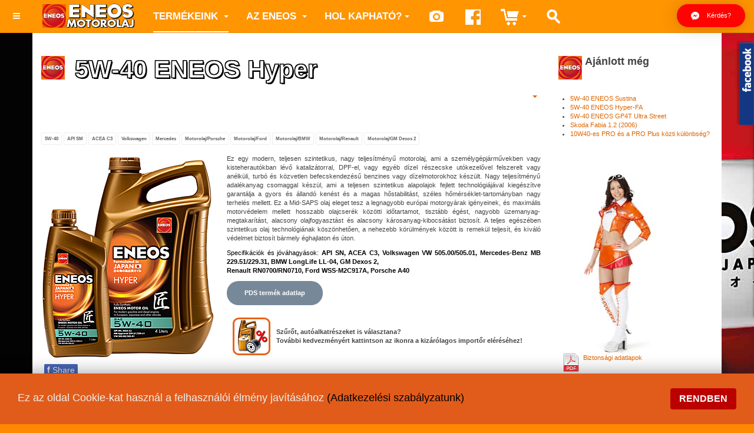

--- FILE ---
content_type: text/html; charset=utf-8
request_url: https://eneos.hu/motorolajok/5w-40/54-5w-40-eneos-premium-hyper
body_size: 16364
content:

<!DOCTYPE html>
<html lang="hu-hu" dir="ltr"
	  class='com_content view-article itemid-132 j39 mm-hover '>

<head>
<link href='http://fonts.googleapis.com/css?family=Lato:400,900&subset=latin,latin-ext' rel='stylesheet' type='text/css'>
<link href='http://fonts.googleapis.com/css?family=Open+Sans:400,800' rel='stylesheet' type='text/css'>

<script>
  (function(i,s,o,g,r,a,m){i['GoogleAnalyticsObject']=r;i[r]=i[r]||function(){
  (i[r].q=i[r].q||[]).push(arguments)},i[r].l=1*new Date();a=s.createElement(o),
  m=s.getElementsByTagName(o)[0];a.async=1;a.src=g;m.parentNode.insertBefore(a,m)
  })(window,document,'script','https://www.google-analytics.com/analytics.js','ga');

  ga('create', 'UA-99601576-1', 'auto');
  ga('send', 'pageview');

</script>


	<base href="https://eneos.hu/motorolajok/5w-40/54-5w-40-eneos-premium-hyper" />
	<meta http-equiv="content-type" content="text/html; charset=utf-8" />
	<meta name="keywords" content="ENEOS, olaj, 5W-40, motorolaj, japán, adatlap, webshop, webáruház" />
	<meta name="rights" content="All Rights Reserved to Eneos Olaj" />
	<meta name="author" content="ENEOS" />
	<meta name="twitter:card" content="summary_large_image" />
	<meta name="twitter:title" content="5W-40 ENEOS Hyper" />
	<meta name="twitter:description" content="Ez egy modern, teljesen szintetikus, nagy teljesítményű motorolaj, ami a személygépjárművekben vagy kisteherautókban lévő katalizátorral, DPF-el, vagy egyéb dízel részecske utókezelővel felszerelt vagy anélküli, turbó és közvetlen befecskendezésű benzines vagy dízelmotorokhoz készült. Nagy teljesítményű adalékanyag csomaggal készül, ami a teljesen szintetikus alapolajok fejlett technológiájával kiegészítve garantálja a gyors és állandó kenést és a magas hőstabilitást, széles hőmérséklet-tartományban nagy terhelés mellett. Ez a Mid-SAPS olaj eleget tesz a legnagyobb európai motorgyárak igényeinek, és maximális motorvédelem mellett hosszabb olajcserék közötti időtartamot, tisztább égést, nagyobb üzemanyag-megtakarítást, alacsony olajfogyasztást és alacsony károsanyag-kibocsátást biztosít. A teljes egészében szintetikus olaj technológiának köszönhetően, a nehezebb körülmények között is remekül teljesít, és kiváló védelmet biztosít bármely éghajlaton és úton.

	Specifikációk és jóváhagyások:&amp;nbsp;API SN, ACEA C3, Volkswagen VW 505.00/505.01, Mercedes-Benz MB 229.51/229.31, BMW LongLife LL-04, GM Dexos 2,
	Renault RN0700/RN0710, Ford WSS-M2C917A, Porsche A40" />
	<meta name="twitter:image:src" content="https://eneos.hu/images/products/2020/350/ENEOS_Hyper_5W40.png" />
	<meta itemprop="name" content="5W-40 ENEOS Hyper" />
	<meta itemprop="image" content="https://eneos.hu/images/products/2020/350/ENEOS_Hyper_5W40.png" />
	<meta property="og:title" content="5W-40 ENEOS Hyper" />
	<meta property="og:type" content="article" />
	<meta property="og:url" content="https://eneos.hu/motorolajok/5w-40/54-5w-40-eneos-premium-hyper" />
	<meta property="og:image" content="https://eneos.hu/images/products/2020/350/ENEOS_Hyper_5W40.png" />
	<meta property="og:description" content="Ez egy modern, teljesen szintetikus, nagy teljesítményű motorolaj, ami a személygépjárművekben vagy kisteherautókban lévő katalizátorral, DPF-el, vagy egyéb dízel részecske utókezelővel felszerelt vagy anélküli, turbó és közvetlen befecskendezésű benzines vagy dízelmotorokhoz készült. Nagy teljesítményű adalékanyag csomaggal készül, ami a teljesen szintetikus alapolajok fejlett technológiájával kiegészítve garantálja a gyors és állandó kenést és a magas hőstabilitást, széles hőmérséklet-tartományban nagy terhelés mellett. Ez a Mid-SAPS olaj eleget tesz a legnagyobb európai motorgyárak igényeinek, és maximális motorvédelem mellett hosszabb olajcserék közötti időtartamot, tisztább égést, nagyobb üzemanyag-megtakarítást, alacsony olajfogyasztást és alacsony károsanyag-kibocsátást biztosít. A teljes egészében szintetikus olaj technológiának köszönhetően, a nehezebb körülmények között is remekül teljesít, és kiváló védelmet biztosít bármely éghajlaton és úton.

	Specifikációk és jóváhagyások:&amp;nbsp;API SN, ACEA C3, Volkswagen VW 505.00/505.01, Mercedes-Benz MB 229.51/229.31, BMW LongLife LL-04, GM Dexos 2,
	Renault RN0700/RN0710, Ford WSS-M2C917A, Porsche A40" />
	<meta property="og:site_name" content="ENEOS " />
	<meta name="description" content="ENEOS 5W-40 Hyper japán motorolaj webáruházi ismertető adatlapja" />
	<title>5W-40 ENEOS Hyper - ENEOS </title>
	<link href="https://eneos.hu/sk/motorovy-olej/5w-40/881-5w-40-eneos-premium-hyper-sk" rel="alternate" hreflang="sk-SK" />
	<link href="https://eneos.hu/motorolajok/5w-40/54-5w-40-eneos-premium-hyper" rel="alternate" hreflang="hu-HU" />
	<link href="https://eneos.hu/ro/uleiuri-de-motor/5w-40/102-ulei-de-motor-5w-40-eneos-hyper-ro" rel="alternate" hreflang="ro-RO" />
	<link href="https://eneos.hu/hr/motorna-ulja/5w-40/101-5w40-eneos-hyper-hr" rel="alternate" hreflang="hr-HR" />
	<link href="https://eneos.hu/cs/motorovy-olej/5w-40/266-5w40-eneos-premium-hyper-cs" rel="alternate" hreflang="cs-CZ" />
	<link href="https://eneos.hu/de/motorol-de/5w-40/740-5w-40-eneos-premium-hyper-de" rel="alternate" hreflang="de-DE" />
	<link href="/templates/purity_iii/favicon.ico" rel="shortcut icon" type="image/vnd.microsoft.icon" />
	<link href="https://eneos.hu/component/search/?Itemid=132&amp;catid=15&amp;id=54&amp;format=opensearch" rel="search" title="Keresés ENEOS " type="application/opensearchdescription+xml" />
	<link href="/templates/purity_iii/local/css/themes/eneos/bootstrap.css" rel="stylesheet" type="text/css" />
	<link href="/media/system/css/modal.css?3ffce1c3fe34e99adb633665011cd5a8" rel="stylesheet" type="text/css" />
	<link href="https://eneos.hu/plugins/content/fastsocialshare/style/style.css" rel="stylesheet" type="text/css" />
	<link href="/media/j2store/css/jquery-ui-custom.css" rel="stylesheet" type="text/css" />
	<link href="https://eneos.hu/media/j2store/css/font-awesome.min.css" rel="stylesheet" type="text/css" />
	<link href="/templates/purity_iii/css/j2store.css" rel="stylesheet" type="text/css" />
	<link href="/templates/system/css/system.css" rel="stylesheet" type="text/css" />
	<link href="/templates/purity_iii/local/css/themes/eneos/template.css" rel="stylesheet" type="text/css" />
	<link href="/templates/purity_iii/local/css/themes/eneos/megamenu.css" rel="stylesheet" type="text/css" />
	<link href="/templates/purity_iii/local/css/themes/eneos/off-canvas.css" rel="stylesheet" type="text/css" />
	<link href="/templates/purity_iii/fonts/font-awesome/css/font-awesome.min.css" rel="stylesheet" type="text/css" />
	<link href="/templates/purity_iii/local/css/themes/eneos/layouts/corporate.css" rel="stylesheet" type="text/css" />
	<link href="https://eneos.hu/modules/mod_ebmessengerchat/assets/css/style.css" rel="stylesheet" type="text/css" />
	<link href="/media/mod_pwebbox/css/bootstrap-custom.css" rel="stylesheet" type="text/css" />
	<link href="/media/mod_pwebbox/css/layout.css" rel="stylesheet" type="text/css" />
	<link href="/media/mod_pwebbox/css/animations.css" rel="stylesheet" type="text/css" />
	<link href="/media/mod_pwebbox/css/themes/fbnavy.css" rel="stylesheet" type="text/css" />
	<link href="/media/mod_pwebbox/cache/69ab1f4707adbbe7e7cec8f1bb75ff92-173.css" rel="stylesheet" type="text/css" />
	<link href="/media/mod_pwebbox/css/ie8.css" rel="stylesheet" type="text/css" />
	<style type="text/css">
#easycookieinfo {
	position: fixed;
	width: 100%;bottom:0px;
	right: 0;
	left: 0;
	z-index: 10000;
	background: #E15C1B;
	color: #EEE;
	border-top: 0px solid #FFFFFF;
	border-bottom: 1px solid #FFFFFF;
	border-bottom:none;
	box-shadow: 0 0 30px rgba(0, 0, 0, 0.4);
	padding: 25px 0;
	box-sizing: border-box;
}

#easycookieinfo .text {
	text-align: center;
	font-size: 16px;
	padding: 0 15px 30px 15px;
	box-sizing: border-box;
}

#easycookieinfo .text > a {
	color: #000;
	text-decoration: none;
}

#easycookieinfo .text > a:hover,
#easycookieinfo .text > a:active,
#easycookieinfo .text > a:focus {
	text-decoration: underline;
}

#easycookieinfo .accept {
	text-align: center;
	box-sizing: border-box;
}

#easycookieinfo .accept > a {
	display: inline-block;
	background: #B00;
	color: #FFFFFF;
	padding: 8px 15px;
	margin: 0;
	font-size: 16px;
	line-height:20px;
	text-align: center;
	vertical-align: middle;
	font-weight: bold;
	text-transform: uppercase;
	border: none;
	-webkit-border-radius: 4px;
	-moz-border-radius: 4px;
    border-radius: 4px;
	text-shadow: none;
	text-decoration: none;
}

#easycookieinfo .accept > a:hover,
#easycookieinfo .accept > a:focus,
#easycookieinfo .accept > a:active {
	background-color: #367B96;
	color: #FFFFFF;
	text-decoration: none;
}

@media (min-width: 700px) {
	#easycookieinfo .text {
		float: left;
		font-size: 18px;
		width: 70%;
		text-align: left;
		padding: 4px 15px 0 30px;		
	}

	#easycookieinfo .accept {
		float: right;
		width: 30%;
		text-align: right;
		padding: 0 30px 0 15px;	
	}
}.pwebbox-facebook-pageplugin-container, .pwebbox-facebook-pageplugin-container-in, .pwebbox-facebook-pageplugin-container-in .fb-page {max-width: 100%;}
                     #pwebbox_facebook_pageplugin_173 {width: 550px;}
                     .pwebbox-facebook-pageplugin-container .fb_iframe_widget, .pwebbox-facebook-pageplugin-container .fb_iframe_widget span, .pwebbox-facebook-pageplugin-container .fb_iframe_widget span iframe[style] {width: 100% !important; min-width: 180px}
                     .pwebbox-facebook-pageplugin-pretext {margin-bottom:5px;}.pwebbox-facebook-pageplugin-container, #pwebbox_fbpageplugin173_iframe {max-width: 100% !important;}
	</style>
	<script type="application/json" class="joomla-script-options new">{"csrf.token":"ce62c8c71eeab2b1a98d73676948b7be","system.paths":{"root":"","base":""}}</script>
	<script src="/media/system/js/mootools-core.js?3ffce1c3fe34e99adb633665011cd5a8" type="text/javascript"></script>
	<script src="/media/system/js/core.js?3ffce1c3fe34e99adb633665011cd5a8" type="text/javascript"></script>
	<script src="/media/system/js/mootools-more.js?3ffce1c3fe34e99adb633665011cd5a8" type="text/javascript"></script>
	<script src="/media/system/js/modal.js?3ffce1c3fe34e99adb633665011cd5a8" type="text/javascript"></script>
	<script src="/media/jui/js/jquery.min.js?3ffce1c3fe34e99adb633665011cd5a8" type="text/javascript"></script>
	<script src="/media/jui/js/jquery-noconflict.js?3ffce1c3fe34e99adb633665011cd5a8" type="text/javascript"></script>
	<script src="/media/jui/js/jquery-migrate.min.js?3ffce1c3fe34e99adb633665011cd5a8" type="text/javascript"></script>
	<script src="/plugins/system/t3/base-bs3/bootstrap/js/bootstrap.js?3ffce1c3fe34e99adb633665011cd5a8" type="text/javascript"></script>
	<script src="/media/j2store/js/j2store.namespace.js" type="text/javascript"></script>
	<script src="/media/j2store/js/jquery-ui.min.js" type="text/javascript"></script>
	<script src="/media/j2store/js/jquery-ui-timepicker-addon.js" type="text/javascript"></script>
	<script src="/media/j2store/js/jquery.zoom.js" type="text/javascript"></script>
	<script src="/media/j2store/js/j2store.js" type="text/javascript"></script>
	<script src="/media/system/js/caption.js?3ffce1c3fe34e99adb633665011cd5a8" type="text/javascript"></script>
	<script src="/plugins/system/t3/base-bs3/js/jquery.tap.min.js" type="text/javascript"></script>
	<script src="/plugins/system/t3/base-bs3/js/off-canvas.js" type="text/javascript"></script>
	<script src="/plugins/system/t3/base-bs3/js/script.js" type="text/javascript"></script>
	<script src="/plugins/system/t3/base-bs3/js/menu.js" type="text/javascript"></script>
	<script src="/media/mod_pwebbox/js/jquery.pwebbox.min.js" type="text/javascript"></script>
	<script type="text/javascript">

		jQuery(function($) {
			SqueezeBox.initialize({});
			SqueezeBox.assign($('a.modal').get(), {
				parse: 'rel'
			});
		});

		window.jModalClose = function () {
			SqueezeBox.close();
		};
		
		// Add extra modal close functionality for tinyMCE-based editors
		document.onreadystatechange = function () {
			if (document.readyState == 'interactive' && typeof tinyMCE != 'undefined' && tinyMCE)
			{
				if (typeof window.jModalClose_no_tinyMCE === 'undefined')
				{	
					window.jModalClose_no_tinyMCE = typeof(jModalClose) == 'function'  ?  jModalClose  :  false;
					
					jModalClose = function () {
						if (window.jModalClose_no_tinyMCE) window.jModalClose_no_tinyMCE.apply(this, arguments);
						tinyMCE.activeEditor.windowManager.close();
					};
				}
		
				if (typeof window.SqueezeBoxClose_no_tinyMCE === 'undefined')
				{
					if (typeof(SqueezeBox) == 'undefined')  SqueezeBox = {};
					window.SqueezeBoxClose_no_tinyMCE = typeof(SqueezeBox.close) == 'function'  ?  SqueezeBox.close  :  false;
		
					SqueezeBox.close = function () {
						if (window.SqueezeBoxClose_no_tinyMCE)  window.SqueezeBoxClose_no_tinyMCE.apply(this, arguments);
						tinyMCE.activeEditor.windowManager.close();
					};
				}
			}
		};
		
		var j2storeURL = 'https://eneos.hu/';
		
			if(typeof(j2store) == 'undefined') {
				var j2store = {};
			}

	if(typeof(jQuery) != 'undefined') {
		jQuery.noConflict();
	}

	if(typeof(j2store.jQuery) == 'undefined') {
		j2store.jQuery = jQuery.noConflict();
	}

	if(typeof(j2store.jQuery) != 'undefined') {

		(function($) {
			$(document).ready(function(){
				//date, time, datetime

				if( $('.j2store_date').length ){
					$('.j2store_date').datepicker({dateFormat: 'yy-mm-dd'});
				}

				if($('.j2store_datetime').length){
					$('.j2store_datetime').datetimepicker({
							dateFormat: 'yy-mm-dd',
							timeFormat: 'HH:mm',
							
			currentText: 'Now',
			closeText: 'Done',
			timeOnlyTitle: 'Choose Time',
			timeText: 'Time',
			hourText: 'Hour',
			minuteText: 'Minute',
			secondText: 'Seconds',
			millisecText: 'Milliseconds',
			timezoneText: 'Time Zone'
			
					});
				}

				if($('.j2store_time').length){
					$('.j2store_time').timepicker({timeFormat: 'HH:mm', 
			currentText: 'Now',
			closeText: 'Done',
			timeOnlyTitle: 'Choose Time',
			timeText: 'Time',
			hourText: 'Hour',
			minuteText: 'Minute',
			secondText: 'Seconds',
			millisecText: 'Milliseconds',
			timezoneText: 'Time Zone'
			});
				}

			});
		})(j2store.jQuery);
	}
	jQuery(window).on('load',  function() {
				new JCaption('img.caption');
			});jQuery(function($){ initTooltips(); $("body").on("subform-row-add", initTooltips); function initTooltips (event, container) { container = container || document;$(container).find(".hasTooltip").tooltip({"html": true,"container": "body"});} });
	</script>
	<!-- Perfect Link with Article Images on Facebook -->
	<meta property="og:title" content="5W-40 ENEOS Hyper"/>
	<meta property="og:type" content="article"/>
	<meta property="og:url" content="https://eneos.hu/motorolajok/5w-40/54-5w-40-eneos-premium-hyper"/>
	<meta property="og:site_name" content="ENEOS "/>
	<meta property="og:image" content="https://eneos.hu/images/eneos2szm.png"/>
	<link href="https://eneos.hu/motorolajok/5w-40/54-5w-40-eneos-premium-hyper" rel="alternate" hreflang="x-default" />
	<meta property="og:title" content="5W-40 ENEOS Hyper" />
	<meta property="og:type" content="article" />
	<meta property="og:image" content="https://eneos.hu/images/products/2020/350/ENEOS_Hyper_5W40.png" />
	<meta property="og:url" content="https://eneos.hu/motorolajok/5w-40/54-5w-40-eneos-premium-hyper" />
	<meta property="og:locale" content="hu_HU" />
	<meta property="og:site_name" content="ENEOS " />
	<meta property="og:description" content="ENEOS 5W-40 Hyper japán motorolaj webáruházi ismertető adatlapja" />
	<meta property="og:see_also" content="https://eneos.hu/" />
	<meta property="profile:last_name" content="ENEOS" />
	<meta property="article:published_time" content="2016-04-11 12:35:00" />
	<meta property="article:modified_time" content="2025-02-10 13:21:35" />
	<meta property="og:updated_time" content="2025-02-10 13:21:35" />
	<meta itemprop="description" content="Ez egy modern, teljesen szintetikus, nagy teljesítményű motorolaj, ami a személygépjárművekben vagy kisteherautókban lévő katalizátorral, DPF-el, vagy egyéb dízel részecske utókezelővel felszerelt vagy anélküli, turbó és közvetlen befecskendezésű benzines vagy dízelmotorokhoz készült. Nagy teljesítményű adalékanyag csomaggal készül, ami a teljesen szintetikus alapolajok fejlett technológiájával kiegészítve garantálja a gyors és állandó kenést és a magas hőstabilitást, széles hőmérséklet-tartományban nagy terhelés mellett. Ez a Mid-SAPS olaj eleget tesz a legnagyobb európai motorgyárak igényeinek, és maximális motorvédelem mellett hosszabb olajcserék közötti időtartamot, tisztább égést, nagyobb üzemanyag-megtakarítást, alacsony olajfogyasztást és alacsony károsanyag-kibocsátást biztosít. A teljes egészében szintetikus olaj technológiának köszönhetően, a nehezebb körülmények között is remekül teljesít, és kiváló védelmet biztosít bármely éghajlaton és úton.

	Specifikációk és jóváhagyások:&nbsp;API SN, ACEA C3, Volkswagen VW 505.00/505.01, Mercedes-Benz MB 229.51/229.31, BMW LongLife LL-04, GM Dexos 2,
	Renault RN0700/RN0710, Ford WSS-M2C917A, Porsche A40 
" />

	
<!-- META FOR IOS & HANDHELD -->
	<meta name="viewport" content="width=device-width, initial-scale=1.0, maximum-scale=1.0, user-scalable=no"/>
	<style type="text/stylesheet">
		@-webkit-viewport   { width: device-width; }
		@-moz-viewport      { width: device-width; }
		@-ms-viewport       { width: device-width; }
		@-o-viewport        { width: device-width; }
		@viewport           { width: device-width; }
	</style>
	<script type="text/javascript">
		//<![CDATA[
		if (navigator.userAgent.match(/IEMobile\/10\.0/)) {
			var msViewportStyle = document.createElement("style");
			msViewportStyle.appendChild(
				document.createTextNode("@-ms-viewport{width:auto!important}")
			);
			document.getElementsByTagName("head")[0].appendChild(msViewportStyle);
		}
		//]]>
	</script>
<meta name="HandheldFriendly" content="true"/>
<meta name="apple-mobile-web-app-capable" content="YES"/>
<!-- //META FOR IOS & HANDHELD -->




<!-- Le HTML5 shim and media query for IE8 support -->
<!--[if lt IE 9]>
<script src="//html5shim.googlecode.com/svn/trunk/html5.js"></script>
<script type="text/javascript" src="/plugins/system/t3/base-bs3/js/respond.min.js"></script>
<![endif]-->

<!-- You can add Google Analytics here or use T3 Injection feature -->

<!--[if lt IE 9]>
<link rel="stylesheet" href="/templates/purity_iii/css/ie8.css" type="text/css" />
<![endif]-->	<!-- Google tag (gtag.js) -->
<script async src="https://www.googletagmanager.com/gtag/js?id=G-9RNKZS208B"></script>
<script>
  window.dataLayer = window.dataLayer || [];
  function gtag(){dataLayer.push(arguments);}
  gtag('js', new Date());

  gtag('config', 'G-9RNKZS208B');
</script>
<script>
  (function(i,s,o,g,r,a,m){i['GoogleAnalyticsObject']=r;i[r]=i[r]||function(){
  (i[r].q=i[r].q||[]).push(arguments)},i[r].l=1*new Date();a=s.createElement(o),
  m=s.getElementsByTagName(o)[0];a.async=1;a.src=g;m.parentNode.insertBefore(a,m)
  })(window,document,'script','//www.google-analytics.com/analytics.js','ga');

  ga('create', 'UA-43833112-1', 'auto');
  ga('send', 'pageview');
</script>
<script type="text/javascript" src="http://eneos-oil.eu/sorttable.js"></script><!--nem kell majd -->
<script type="text/javascript" src="http://eneos-oil.eu/jquery.dataTables.min.js"></script>
<script type="text/javascript" src="http://eneos-oil.eu/jquery.dataTables.columnFilter.js"></script>

<link rel="stylesheet" href="http://eneos-oil.eu/bootstrap-table-master/src/bootstrap-table.css">
<script src="http://eneos-oil.eu/bootstrap-table-master/src/bootstrap-table.js"></script>
<meta name="google-site-verification" content="KBOf5IENhceiQi3E5zjhKCEph9xdtTjNOuYzu8_q6HY" />

	<meta property="og:image" content="http://www.eneos-olaj.hu/images/stories/jxn2.jpg" />

<!-- Meta Pixel Code -->
<script>
!function(f,b,e,v,n,t,s)
{if(f.fbq)return;n=f.fbq=function(){n.callMethod?
n.callMethod.apply(n,arguments):n.queue.push(arguments)};
if(!f._fbq)f._fbq=n;n.push=n;n.loaded=!0;n.version='2.0';
n.queue=[];t=b.createElement(e);t.async=!0;
t.src=v;s=b.getElementsByTagName(e)[0];
s.parentNode.insertBefore(t,s)}(window, document,'script',
'https://connect.facebook.net/en_US/fbevents.js');
fbq('init', '502455372043898');
fbq('track', 'PageView');
</script>
<noscript><img height="1" width="1" style="display:none"
src="https://www.facebook.com/tr?id=502455372043898&ev=PageView&noscript=1"
/></noscript>
<!-- End Meta Pixel Code —>

<!-- Google tag (gtag.js) -->
<script async src="https://www.googletagmanager.com/gtag/js?id=G-6DK60KWNM0"></script>
<script>
  window.dataLayer = window.dataLayer || [];
  function gtag(){dataLayer.push(arguments);}
  gtag('js', new Date());

  gtag('config', 'G-6DK60KWNM0');
</script>
<!-- Google tag (gtag.js) -->
<script async
src="https://www.googletagmanager.com/gtag/js?id=AW-17667250180"></script>
<script>
   window.dataLayer = window.dataLayer || [];
   function gtag(){dataLayer.push(arguments);}
   gtag('js', new Date());

   gtag('config', 'AW-17667250180');
</script>
</head>

<body>
<div id="fb-root"></div>
<script>(function(d, s, id) {
  var js, fjs = d.getElementsByTagName(s)[0];
  if (d.getElementById(id)) return;
  js = d.createElement(s); js.id = id;
  js.src = "//connect.facebook.net/hu_HU/sdk.js#xfbml=1&version=v2.4&appId=659466947421285";
  fjs.parentNode.insertBefore(js, fjs);
}(document, 'script', 'facebook-jssdk'));</script>


<div class="t3-wrapper corporate"> <!-- Need this wrapper for off-canvas menu. Remove if you don't use of-canvas -->

	


<!-- MAIN NAVIGATION -->
<header id="t3-mainnav" class="wrap navbar navbar-default navbar-fixed-top t3-mainnav">

	<!-- OFF-CANVAS -->
			
<button class="btn btn-default off-canvas-toggle " type="button" data-pos="left" data-nav="#t3-off-canvas" data-effect="off-canvas-effect-4">
  <i class="fa fa-bars"></i>
</button>

<!-- OFF-CANVAS SIDEBAR -->
<div id="t3-off-canvas" class="t3-off-canvas ">

  <div class="t3-off-canvas-header">
    <h2 class="t3-off-canvas-header-title">Sidebar</h2>
    <button type="button" class="close" data-dismiss="modal" aria-hidden="true">&times;</button>
  </div>

  <div class="t3-off-canvas-body">
    <div class="t3-module module " id="Mod95"><div class="module-inner"><div class="module-ct"><ul class="nav  nav-pills nav-stacked  nav-pills" id="mainmenu-hu">
<li class="item-115 active deeper dropdown parent"><a class="dropdown-toggle" href="/termekeink"  data-toggle="dropdown">Termékeink<b class="caret"></b></a><ul class="dropdown-menu"><li class="item-116 active dropdown-submenu parent"><a href="/motorolajok" ><img src="/images/ico-auto.png" alt="Motorolaj" /><span class="image-title">Motorolaj</span></a><ul class="dropdown-menu"><li class="item-438"><a href="/motorolajok/x-prime-csalad" ><img src="/images/ico-ures.png" alt="X Prime" /><span class="image-title">X Prime</span></a></li><li class="item-137"><a href="/sustina" ><img src="/images/ico-ures.png" alt="Sustina" /><span class="image-title">Sustina</span></a></li><li class="item-425"><a href="/motorolajok/0w-16" ><img src="/images/ico-ures.png" alt="0W-16" /><span class="image-title">0W-16</span></a></li><li class="item-128"><a href="/motorolajok/0w-20" ><img src="/images/ico-ures.png" alt="0W-20" /><span class="image-title">0W-20</span></a></li><li class="item-129"><a href="/motorolajok/0w-30" ><img src="/images/ico-ures.png" alt="0W-30" /><span class="image-title">0W-30</span></a></li><li class="item-130"><a href="/motorolajok/0w-50" ><img src="/images/ico-ures.png" alt="0W-50" /><span class="image-title">0W-50</span></a></li><li class="item-374"><a href="/motorolajok/5w-20" ><img src="/images/ico-ures.png" alt="5W-20" /><span class="image-title">5W-20</span></a></li><li class="item-131"><a href="/motorolajok/5w-30" ><img src="/images/ico-ures.png" alt="5W-30" /><span class="image-title">5W-30</span></a></li><li class="item-132 current active"><a href="/motorolajok/5w-40" ><img src="/images/ico-ures.png" alt="5W-40" /><span class="image-title">5W-40</span></a></li><li class="item-133"><a href="/motorolajok/10w-30" ><img src="/images/ico-ures.png" alt="10W-30" /><span class="image-title">10W-30</span></a></li><li class="item-134"><a href="/motorolajok/10w-40" ><img src="/images/ico-ures.png" alt="10W-40" /><span class="image-title">10W-40</span></a></li><li class="item-378"><a href="/motorolajok/10w-60" ><img src="/images/ico-ures.png" alt="10W-60" /><span class="image-title">10W-60</span></a></li></ul></li><li class="item-117"><a href="/motorkerekpar-olajok" ><img src="/images/ico-motor.png" alt="Motorkerékpár olaj" /><span class="image-title">Motorkerékpár olaj</span></a></li><li class="item-340"><a href="/motorkerekpar-apolas" ><img src="/images/ico-spray.png" alt="Motorápolás" /><span class="image-title">Motorápolás</span></a></li><li class="item-138"><a href="/haszongep-olajok" ><img src="/images/ico-teher.png" alt="Haszongépjármű olaj" /><span class="image-title">Haszongépjármű olaj</span></a></li><li class="item-118"><a href="/hajtomu-olajok" ><img src="/images/ico-valto.png" alt="Hajtómű olaj" /><span class="image-title">Hajtómű olaj</span></a></li><li class="item-119"><a href="/hidraulika" ><img src="/images/ico-hd.png" alt="Mezőgazdasági olajok" /><span class="image-title">Mezőgazdasági olajok</span></a></li><li class="item-120"><a href="/fagyallok" ><img src="/images/ico-fagyallo.png" alt="Fagyálló" /><span class="image-title">Fagyálló</span></a></li><li class="item-121"><a href="/fekfolyadekok" ><img src="/images/ico-fek.png" alt="Fékfolyadék" /><span class="image-title">Fékfolyadék</span></a></li><li class="item-256"><a href="/autotipus-szerinti-kereses" ><img src="/images/ico-autoker.png" alt="Autótípusra kereső" /><span class="image-title">Autótípusra kereső</span></a></li><li class="item-273"><a href="/cimkek" ><img src="/images/ico-tag.png" alt="Címkék" /><span class="image-title">Címkék</span></a></li><li class="item-162"><a href="/images/termekek/catalog25/HUN_CAT2024_low_OK.pdf" onclick="window.open(this.href,'targetWindow','toolbar=no,location=no,status=no,menubar=no,scrollbars=yes,resizable=yes,');return false;" ><img src="/images/ico-pdf.png" alt="Katalógus" /><span class="image-title">Katalógus</span></a></li><li class="item-147"><a href="/biztonsagi-adatlapok" ><img src="/images/ico-mds.png" alt="Biztonsági adatlapok" /><span class="image-title">Biztonsági adatlapok</span></a></li><li class="item-304"><a href="/kisokos" ><img src="/images/ico-izzo.png" alt="Kisokos" /><span class="image-title">Kisokos</span></a></li></ul></li><li class="item-123 deeper dropdown parent"><a class="dropdown-toggle" href="/"  data-toggle="dropdown">az ENEOS<b class="caret"></b></a><ul class="dropdown-menu"><li class="item-426"><a href="/x-prime-rol" >X Prime</a></li><li class="item-127"><a href="/az-eneos-sustina-elonyei" >A Sustina</a></li><li class="item-126"><a href="/jxnipponoil" >ENEOS Corporation</a></li><li class="item-140"><a href="/kutatas-fejlesztes" >Fejlesztés</a></li><li class="item-139"><a href="/velemenyek-az-eneosrol" >Vélemények</a></li><li class="item-142"><a href="/kerdesek-valaszok-az-eneosrol" >Gyakori kérdések</a></li><li class="item-382"><a href="/olajdoki-valaszol" >Olajdoki válaszai</a></li><li class="item-141"><a href="/auto-motorsport" >Sport</a></li><li class="item-260"><a href="/foto" >Fotók</a></li></ul></li><li class="item-146 deeper dropdown parent">	<a class="dropdown-toggle" href="/hol-kaphato-az-eneos/kiemelt-frogalmazok"  data-toggle="dropdown">Hol kapható?<b class="caret"></b></a><ul class="dropdown-menu"><li class="item-148"><a href="/hol-kaphato-az-eneos/kizarolagos-importor" >Kizárólagos importőr</a></li><li class="item-477"><a href="/hol-kaphato-az-eneos/kiemelt-frogalmazok" >Kiemelt frogalmazók</a></li></ul></li><li class="item-274">	<a href="/foto" ><img src="/images/ico-camera.png" alt="Fotók" /></a></li><li class="item-342">	<a href="https://www.facebook.com/ENEOSHUNGARY" target="_blank" ><img src="/images/fb-32x32.png" alt="FB HU" /></a></li><li class="item-287 deeper dropdown parent">	<a class="dropdown-toggle" href="http://www.eneos-olaj.hu/hu/kosar/kosar-lekerdezes"  data-toggle="dropdown"><img src="/images/ico-kosar.png" alt="Kosár" /><b class="caret"></b></a><ul class="dropdown-menu"><li class="item-290"><a href="/kosar/kosar-lekerdezes" >Kosár tartalma</a></li><li class="item-291"><a href="/kosar/rendeles-tortenet" >Rendelés történet</a></li><li class="item-295"><a href="/kosar/vasarlas-feltetelei" >Vásárlási feltételek (ÁSZF)</a></li><li class="item-296"><a href="/kosar/sugo" >Súgó</a></li></ul></li><li class="item-277"><a href="/szoveg-kereses" ><img src="/images/ico-search.png" alt="Keresés" /></a></li></ul>
</div></div></div><div class="t3-module module " id="Mod173"><div class="module-inner"><div class="module-ct"><!-- PWebBox -->


    <div id="pwebbox173" class="pwebbox pweb-right pweb-offset-top pweb-slidebox pwebbox-plugin-facebook_page_plugin pweb-open-event-mouseenter pweb-close-event-mouseleave pweb-theme-fbnavy pweb-shadow pweb-vertical pweb-toggler-slide" dir="ltr">

        
                
        <div id="pwebbox173_box" class="pwebbox-box pweb-slidebox pwebbox-plugin-facebook_page_plugin pweb-open-event-mouseenter pweb-close-event-mouseleave pweb-theme-fbnavy pweb-shadow pweb-vertical pweb-toggler-slide pweb-init" dir="ltr">

            <div class="pwebbox-container-outset">
                <div id="pwebbox173_container" class="pwebbox-container">
                    <div class="pwebbox-container-inset">

                        <div id="pwebbox173_toggler" class="pwebbox173_toggler pwebbox_toggler pweb-closed pweb-img pweb-shadow pweb-theme-fbnavy"><span class="pweb-toggler-img"><img src="/media/mod_pwebbox/images/toggler/f-white-right.png"></span><span class="pweb-icon"></span></div>
                        
                        
                        <div class="pwebbox-content" id="pwebbox173_content">
                                <!-- PWebBox Facebook Likebox plugin -->
<div class="pwebbox-facebook-pageplugin-container" style="width:550px; height: 450px;">
    <div id="pwebbox_facebook_pageplugin_173" class="pwebbox-facebook-pageplugin-container-in">
                <div class="pwebbox-facebook-pageplugin-pretext">
            Kövess minket a facebook-on és értesülj a legfrissebb híreinkről!        </div>
                <div class="pwebbox-facebook-pageplugin-content">
            <iframe id="pwebbox_fbpageplugin173_iframe" src="//www.facebook.com/plugins/page.php?href=https%3A%2F%2Fwww.facebook.com%2FENEOSHUNGARY&amp;show_posts=true&amp;small_header=true&amp;width=550&amp;height=450&amp;locale=hu_HU" scrolling="no" frameborder="0" style="border:none; overflow:hidden; max-width:100%; width:550px; height:450px;" allowTransparency="true"></iframe>        </div>
    </div>
</div>
<!-- PWebBox Facebook Likebox plugin end -->
                        </div>                    

                    </div>
                    
                                    </div>
            </div>

        </div>
                
            </div>

<script type="text/javascript">
jQuery(document).ready(function($){pwebBox173=new pwebBox({id:173,theme:"fbnavy",layout:"slidebox",position:"right",offsetPosition:"top",closeOther:0,slideWidth:550})});</script>
<!-- PWebBox end -->
</div></div></div>
  </div>

</div>
<!-- //OFF-CANVAS SIDEBAR -->
		<!-- //OFF-CANVAS -->

	<div class="container">

		<!-- NAVBAR HEADER -->
		<div class="navbar-header">

			<!-- LOGO -->
			<div class="logo logo-image">
				<div class="logo-image">
					<a href="/" title="ENEOS">
													<img class="logo-img" src="/templates/purity_iii/images/logo-hu.png" alt="ENEOS" />
						
												
						<span>ENEOS</span>
					</a>
				</div>
			</div>
			<!-- //LOGO -->

			
	    	    <!-- HEAD SEARCH -->
	    <div class="head-search">     
	      
<style type="text/css">

	
	.messengerchat_215 .popup-section .popup .myPopup_215::after { border-color: transparent transparent #ff0303 transparent; }

	
	.messengerchat .popup-section h3 { color: #ffffff }

	.messengerchat .into_Messenger a { background: #ff0303 }

</style>

		<div class="is_top_right messengerchat_215 messengerchat messenger-top_right">

			<div class="popup-section">

				<div class="popup">

					
							<span class="help_btn_215 help-you-btn" style="background-color: #ff0303; color: #ffffff">

					    	<img src="https://eneos.hu/modules/mod_ebmessengerchat/assets/images/messenger_icon_1.png"  class="is-analytics" id="text_iconimg" alt="Messenger" />
			                Kérdés?
					    </span>

						
					
					<span class="myPopup_215 popuptext" id="myPopup">

						<div class="popup-box">

							<div class="chat_content chat_agent">

						          <div class="image">

						            <img src="https://eneos.hu/modules/mod_ebmessengerchat/assets/images/contact-img.png" >

						          </div>

						          <div class="message">	

						          						          	

						            	<span class="name">ENEOS Olaj </span>
										
									
						          </div>

							</div>

							<div class="into_Messenger">

								<a href="javascript:void(0);" class="submit_btn_215">

									<img class="img_icon" src="https://eneos.hu/modules/mod_ebmessengerchat/assets/images/massnger_icon.png">Írj üzenetet...</a>

							</div>



						</div>

					</span>

				</div>

			</div>

		</div>



<script>

  jQuery(".is_top_right .help_btn_215").click(function(){

    jQuery(".is_top_right .popup-section .popup .myPopup_215").toggleClass("show");

  });

</script>

<script type="text/javascript">

	jQuery( ".into_Messenger .submit_btn_215" ).click(function() {

	  var fbid = "100086147163121";

	  var href = "https://www.m.me/"+fbid;

	  // alert(href);

	  window.open(href, '_blank');

	});

</script>

<script type="text/javascript">

	jQuery( document ).ready(function() {

		var icon_position = "top_right";

	    var clslng = jQuery('body').find('.is_top_right').length;

	    // console.log(clslng);

	    if(clslng != 0){

	    	var sum = 0;

	    	var ssum = 50;

	    	jQuery(function(){

			    jQuery(".is_top_right").each(function(i){

			    	if(i == 0){ sum = sum + 15;

			    	} else { sum += ssum; }

			    	if(icon_position == "bottom_left" || icon_position == "bottom_right"){

			    		jQuery(this).css('bottom', sum+'px');

			    	}

			    	if(icon_position == "top_left" || icon_position == "top_right"){

			    		jQuery(this).css('top', sum+'px');

			    	}

			        

			    });

			});

	    }

	});

</script>




	    </div>
	    <!-- //HEAD SEARCH -->
	    
		</div>
		<!-- //NAVBAR HEADER -->

		<!-- NAVBAR MAIN -->
		
		<nav class="t3-navbar navbar-collapse collapse">
<!-- change this			<div  class="t3-megamenu animate zoom"  data-duration="400" data-responsive="true">
<ul class="nav navbar-nav level0">
<li class="active dropdown mega mega-align-justify" data-id="115" data-level="1" data-alignsub="justify">
<a class=" dropdown-toggle" href="/termekeink"   data-target="#" data-toggle="dropdown">Termékeink <b class="caret"></b></a>

<div class="nav-child dropdown-menu mega-dropdown-menu col-xs-12"  ><div class="mega-dropdown-inner">
<div class="row">
<div class="col-xs-4 mega-col-nav" data-width="4"><div class="mega-inner">
<ul class="mega-nav level1">
<li class="active mega mega-group" data-id="116" data-level="2" data-group="1">
<a class=" dropdown-header mega-group-title" href="/motorolajok"   data-target="#"><img src="/images/ico-auto.png" alt="Motorolaj" /><span class="image-title">Motorolaj</span>  </a>

<div class="nav-child mega-group-ct"  ><div class="mega-dropdown-inner">
<div class="row">
<div class="col-xs-6 mega-col-nav" data-width="6"><div class="mega-inner">
<ul class="mega-nav level2">
<li  data-id="438" data-level="3">
<a class="" href="/motorolajok/x-prime-csalad"   data-target="#"><img src="/images/ico-ures.png" alt="X Prime" /><span class="image-title">X Prime</span>  </a>

</li>
<li  data-id="137" data-level="3">
<a class="" href="/sustina"   data-target="#"><img src="/images/ico-ures.png" alt="Sustina" /><span class="image-title">Sustina</span>  </a>

</li>
<li  data-id="425" data-level="3">
<a class="" href="/motorolajok/0w-16"   data-target="#"><img src="/images/ico-ures.png" alt="0W-16" /><span class="image-title">0W-16</span>  </a>

</li>
<li  data-id="128" data-level="3">
<a class="" href="/motorolajok/0w-20"   data-target="#"><img src="/images/ico-ures.png" alt="0W-20" /><span class="image-title">0W-20</span>  </a>

</li>
<li  data-id="129" data-level="3">
<a class="" href="/motorolajok/0w-30"   data-target="#"><img src="/images/ico-ures.png" alt="0W-30" /><span class="image-title">0W-30</span>  </a>

</li>
<li  data-id="130" data-level="3">
<a class="" href="/motorolajok/0w-50"   data-target="#"><img src="/images/ico-ures.png" alt="0W-50" /><span class="image-title">0W-50</span>  </a>

</li>
<li  data-id="374" data-level="3">
<a class="" href="/motorolajok/5w-20"   data-target="#"><img src="/images/ico-ures.png" alt="5W-20" /><span class="image-title">5W-20</span>  </a>

</li>
</ul>
</div></div>
<div class="col-xs-6 mega-col-nav" data-width="6"><div class="mega-inner">
<ul class="mega-nav level2">
<li  data-id="131" data-level="3">
<a class="" href="/motorolajok/5w-30"   data-target="#"><img src="/images/ico-ures.png" alt="5W-30" /><span class="image-title">5W-30</span>  </a>

</li>
<li class="current active" data-id="132" data-level="3">
<a class="" href="/motorolajok/5w-40"   data-target="#"><img src="/images/ico-ures.png" alt="5W-40" /><span class="image-title">5W-40</span>  </a>

</li>
<li  data-id="133" data-level="3">
<a class="" href="/motorolajok/10w-30"   data-target="#"><img src="/images/ico-ures.png" alt="10W-30" /><span class="image-title">10W-30</span>  </a>

</li>
<li  data-id="134" data-level="3">
<a class="" href="/motorolajok/10w-40"   data-target="#"><img src="/images/ico-ures.png" alt="10W-40" /><span class="image-title">10W-40</span>  </a>

</li>
<li  data-id="378" data-level="3">
<a class="" href="/motorolajok/10w-60"   data-target="#"><img src="/images/ico-ures.png" alt="10W-60" /><span class="image-title">10W-60</span>  </a>

</li>
</ul>
</div></div>
</div>
</div></div>
</li>
</ul>
</div></div>
<div class="col-xs-4 mega-col-nav" data-width="4"><div class="mega-inner">
<ul class="mega-nav level1">
<li  data-id="117" data-level="2">
<a class="" href="/motorkerekpar-olajok"   data-target="#"><img src="/images/ico-motor.png" alt="Motorkerékpár olaj" /><span class="image-title">Motorkerékpár olaj</span>  </a>

</li>
<li  data-id="340" data-level="2">
<a class="" href="/motorkerekpar-apolas"   data-target="#"><img src="/images/ico-spray.png" alt="Motorápolás" /><span class="image-title">Motorápolás</span>  </a>

</li>
<li  data-id="138" data-level="2">
<a class="" href="/haszongep-olajok"   data-target="#"><img src="/images/ico-teher.png" alt="Haszongépjármű olaj" /><span class="image-title">Haszongépjármű olaj</span>  </a>

</li>
<li  data-id="118" data-level="2">
<a class="" href="/hajtomu-olajok"   data-target="#"><img src="/images/ico-valto.png" alt="Hajtómű olaj" /><span class="image-title">Hajtómű olaj</span>  </a>

</li>
<li  data-id="119" data-level="2">
<a class="" href="/hidraulika"   data-target="#"><img src="/images/ico-hd.png" alt="Mezőgazdasági olajok" /><span class="image-title">Mezőgazdasági olajok</span>  </a>

</li>
<li  data-id="120" data-level="2">
<a class="" href="/fagyallok"   data-target="#"><img src="/images/ico-fagyallo.png" alt="Fagyálló" /><span class="image-title">Fagyálló</span>  </a>

</li>
<li  data-id="121" data-level="2">
<a class="" href="/fekfolyadekok"   data-target="#"><img src="/images/ico-fek.png" alt="Fékfolyadék" /><span class="image-title">Fékfolyadék</span>  </a>

</li>
</ul>
</div></div>
<div class="col-xs-4 mega-col-nav" data-width="4"><div class="mega-inner">
<ul class="mega-nav level1">
<li  data-id="256" data-level="2">
<a class="" href="/autotipus-szerinti-kereses"   data-target="#"><img src="/images/ico-autoker.png" alt="Autótípusra kereső" /><span class="image-title">Autótípusra kereső</span>  </a>

</li>
<li  data-id="273" data-level="2">
<a class="" href="/cimkek"   data-target="#"><img src="/images/ico-tag.png" alt="Címkék" /><span class="image-title">Címkék</span>  </a>

</li>
<li  data-id="162" data-level="2">
<a class="" href="/images/termekek/catalog25/HUN_CAT2024_low_OK.pdf" onclick="window.open(this.href,'targetWindow','toolbar=no,location=no,status=no,menubar=no,scrollbars=yes,resizable=yes');return false;"   data-target="#"><img src="/images/ico-pdf.png" alt="Katalógus" /><span class="image-title">Katalógus</span> </a>

</li>
<li  data-id="147" data-level="2">
<a class="" href="/biztonsagi-adatlapok"   data-target="#"><img src="/images/ico-mds.png" alt="Biztonsági adatlapok" /><span class="image-title">Biztonsági adatlapok</span>  </a>

</li>
<li  data-id="304" data-level="2">
<a class="" href="/kisokos"   data-target="#"><img src="/images/ico-izzo.png" alt="Kisokos" /><span class="image-title">Kisokos</span>  </a>

</li>
</ul>
</div></div>
</div>
</div></div>
</li>
<li class="dropdown mega" data-id="123" data-level="1">
<a class=" dropdown-toggle" href="/"   data-target="#" data-toggle="dropdown">az ENEOS <b class="caret"></b></a>

<div class="nav-child dropdown-menu mega-dropdown-menu"  style="width: 550px"  data-width="550"><div class="mega-dropdown-inner">
<div class="row">
<div class="col-xs-6 mega-col-nav" data-width="6"><div class="mega-inner">
<ul class="mega-nav level1">
<li  data-id="426" data-level="2">
<a class="" href="/x-prime-rol"   data-target="#">X Prime </a>

</li>
<li  data-id="127" data-level="2">
<a class="" href="/az-eneos-sustina-elonyei"   data-target="#">A Sustina </a>

</li>
<li  data-id="126" data-level="2">
<a class="" href="/jxnipponoil"   data-target="#">ENEOS Corporation </a>

</li>
<li  data-id="140" data-level="2">
<a class="" href="/kutatas-fejlesztes"   data-target="#">Fejlesztés </a>

</li>
<li  data-id="139" data-level="2">
<a class="" href="/velemenyek-az-eneosrol"   data-target="#">Vélemények </a>

</li>
<li  data-id="142" data-level="2">
<a class="" href="/kerdesek-valaszok-az-eneosrol"   data-target="#">Gyakori kérdések </a>

</li>
<li  data-id="382" data-level="2">
<a class="" href="/olajdoki-valaszol"   data-target="#">Olajdoki válaszai </a>

</li>
<li  data-id="141" data-level="2">
<a class="" href="/auto-motorsport"   data-target="#">Sport </a>

</li>
<li  data-id="260" data-level="2" data-xicon="icon-photo">
<a class="" href="/foto"   data-target="#"><i class="icon-photo"></i>Fotók </a>

</li>
</ul>
</div></div>
<div class="col-xs-6 mega-col-module" data-width="6" data-position="230"><div class="mega-inner">
<div class="t3-module module " id="Mod230"><div class="module-inner"><div class="module-ct"><div class="random-image">
	<img src="/images/products/2020/350//ENEOS_SUSTINA_5W30.png" alt="ENEOS_SUSTINA_5W30.png" width="210.71428571429" height="250" /></div>
</div></div></div>
</div></div>
</div>
</div></div>
</li>
<li class="dropdown mega" data-id="146" data-level="1">
<a class=" dropdown-toggle" href="/hol-kaphato-az-eneos/kiemelt-frogalmazok"   data-target="#" data-toggle="dropdown">Hol kapható?<b class="caret"></b></a>

<div class="nav-child dropdown-menu mega-dropdown-menu"  ><div class="mega-dropdown-inner">
<div class="row">
<div class="col-xs-12 mega-col-nav" data-width="12"><div class="mega-inner">
<ul class="mega-nav level1">
<li  data-id="148" data-level="2">
<a class="" href="/hol-kaphato-az-eneos/kizarolagos-importor"   data-target="#">Kizárólagos importőr </a>

</li>
<li  data-id="477" data-level="2">
<a class="" href="/hol-kaphato-az-eneos/kiemelt-frogalmazok"   data-target="#">Kiemelt frogalmazók </a>

</li>
</ul>
</div></div>
</div>
</div></div>
</li>
<li  data-id="274" data-level="1">
<a class="" href="/foto"   data-target="#"><img src="/images/ico-camera.png" alt="Fotók" /></a>

</li>
<li  data-id="342" data-level="1">
<a class="" href="https://www.facebook.com/ENEOSHUNGARY" target="_blank"   data-target="#"><img src="/images/fb-32x32.png" alt="FB HU" /></a>

</li>
<li class="dropdown mega" data-id="287" data-level="1">
<a class=" dropdown-toggle" href="http://www.eneos-olaj.hu/hu/kosar/kosar-lekerdezes"   data-target="#" data-toggle="dropdown"><img src="/images/ico-kosar.png" alt="Kosár" /><b class="caret"></b></a>

<div class="nav-child dropdown-menu mega-dropdown-menu"  ><div class="mega-dropdown-inner">
<div class="row">
<div class="col-xs-12 mega-col-nav" data-width="12"><div class="mega-inner">
<ul class="mega-nav level1">
<li  data-id="290" data-level="2">
<a class="" href="/kosar/kosar-lekerdezes"   data-target="#">Kosár tartalma </a>

</li>
<li  data-id="291" data-level="2">
<a class="" href="/kosar/rendeles-tortenet"   data-target="#">Rendelés történet </a>

</li>
<li  data-id="295" data-level="2">
<a class="" href="/kosar/vasarlas-feltetelei"   data-target="#">Vásárlási feltételek (ÁSZF) </a>

</li>
<li  data-id="296" data-level="2">
<a class="" href="/kosar/sugo"   data-target="#">Súgó </a>

</li>
</ul>
</div></div>
</div>
</div></div>
</li>
<li  data-id="277" data-level="1">
<a class="" href="/szoveg-kereses"   data-target="#"><img src="/images/ico-search.png" alt="Keresés" /> </a>

</li>
</ul>
</div>
 change this-->
		<div  class="t3-megamenu animate zoom"  data-duration="400" data-responsive="true">
<ul class="nav navbar-nav level0">
<li class="active dropdown mega mega-align-justify" data-id="115" data-level="1" data-alignsub="justify">
<a class=" dropdown-toggle" href="/termekeink"   data-target="#" data-toggle="dropdown">Termékeink <b class="caret"></b></a>

<div class="nav-child dropdown-menu mega-dropdown-menu col-xs-12"  ><div class="mega-dropdown-inner">
<div class="row">
<div class="col-xs-4 mega-col-nav" data-width="4"><div class="mega-inner">
<ul class="mega-nav level1">
<li class="active mega mega-group" data-id="116" data-level="2" data-group="1">
<a class=" dropdown-header mega-group-title" href="/motorolajok"   data-target="#"><img src="/images/ico-auto.png" alt="Motorolaj" /><span class="image-title">Motorolaj</span>  </a>

<div class="nav-child mega-group-ct"  ><div class="mega-dropdown-inner">
<div class="row">
<div class="col-xs-6 mega-col-nav" data-width="6"><div class="mega-inner">
<ul class="mega-nav level2">
<li  data-id="438" data-level="3">
<a class="" href="/motorolajok/x-prime-csalad"   data-target="#"><img src="/images/ico-ures.png" alt="X Prime" /><span class="image-title">X Prime</span>  </a>

</li>
<li  data-id="137" data-level="3">
<a class="" href="/sustina"   data-target="#"><img src="/images/ico-ures.png" alt="Sustina" /><span class="image-title">Sustina</span>  </a>

</li>
<li  data-id="425" data-level="3">
<a class="" href="/motorolajok/0w-16"   data-target="#"><img src="/images/ico-ures.png" alt="0W-16" /><span class="image-title">0W-16</span>  </a>

</li>
<li  data-id="128" data-level="3">
<a class="" href="/motorolajok/0w-20"   data-target="#"><img src="/images/ico-ures.png" alt="0W-20" /><span class="image-title">0W-20</span>  </a>

</li>
<li  data-id="129" data-level="3">
<a class="" href="/motorolajok/0w-30"   data-target="#"><img src="/images/ico-ures.png" alt="0W-30" /><span class="image-title">0W-30</span>  </a>

</li>
<li  data-id="130" data-level="3">
<a class="" href="/motorolajok/0w-50"   data-target="#"><img src="/images/ico-ures.png" alt="0W-50" /><span class="image-title">0W-50</span>  </a>

</li>
<li  data-id="374" data-level="3">
<a class="" href="/motorolajok/5w-20"   data-target="#"><img src="/images/ico-ures.png" alt="5W-20" /><span class="image-title">5W-20</span>  </a>

</li>
</ul>
</div></div>
<div class="col-xs-6 mega-col-nav" data-width="6"><div class="mega-inner">
<ul class="mega-nav level2">
<li  data-id="131" data-level="3">
<a class="" href="/motorolajok/5w-30"   data-target="#"><img src="/images/ico-ures.png" alt="5W-30" /><span class="image-title">5W-30</span>  </a>

</li>
<li class="current active" data-id="132" data-level="3">
<a class="" href="/motorolajok/5w-40"   data-target="#"><img src="/images/ico-ures.png" alt="5W-40" /><span class="image-title">5W-40</span>  </a>

</li>
<li  data-id="133" data-level="3">
<a class="" href="/motorolajok/10w-30"   data-target="#"><img src="/images/ico-ures.png" alt="10W-30" /><span class="image-title">10W-30</span>  </a>

</li>
<li  data-id="134" data-level="3">
<a class="" href="/motorolajok/10w-40"   data-target="#"><img src="/images/ico-ures.png" alt="10W-40" /><span class="image-title">10W-40</span>  </a>

</li>
<li  data-id="378" data-level="3">
<a class="" href="/motorolajok/10w-60"   data-target="#"><img src="/images/ico-ures.png" alt="10W-60" /><span class="image-title">10W-60</span>  </a>

</li>
</ul>
</div></div>
</div>
</div></div>
</li>
</ul>
</div></div>
<div class="col-xs-4 mega-col-nav" data-width="4"><div class="mega-inner">
<ul class="mega-nav level1">
<li  data-id="117" data-level="2">
<a class="" href="/motorkerekpar-olajok"   data-target="#"><img src="/images/ico-motor.png" alt="Motorkerékpár olaj" /><span class="image-title">Motorkerékpár olaj</span>  </a>

</li>
<li  data-id="340" data-level="2">
<a class="" href="/motorkerekpar-apolas"   data-target="#"><img src="/images/ico-spray.png" alt="Motorápolás" /><span class="image-title">Motorápolás</span>  </a>

</li>
<li  data-id="138" data-level="2">
<a class="" href="/haszongep-olajok"   data-target="#"><img src="/images/ico-teher.png" alt="Haszongépjármű olaj" /><span class="image-title">Haszongépjármű olaj</span>  </a>

</li>
<li  data-id="118" data-level="2">
<a class="" href="/hajtomu-olajok"   data-target="#"><img src="/images/ico-valto.png" alt="Hajtómű olaj" /><span class="image-title">Hajtómű olaj</span>  </a>

</li>
<li  data-id="119" data-level="2">
<a class="" href="/hidraulika"   data-target="#"><img src="/images/ico-hd.png" alt="Mezőgazdasági olajok" /><span class="image-title">Mezőgazdasági olajok</span>  </a>

</li>
<li  data-id="120" data-level="2">
<a class="" href="/fagyallok"   data-target="#"><img src="/images/ico-fagyallo.png" alt="Fagyálló" /><span class="image-title">Fagyálló</span>  </a>

</li>
<li  data-id="121" data-level="2">
<a class="" href="/fekfolyadekok"   data-target="#"><img src="/images/ico-fek.png" alt="Fékfolyadék" /><span class="image-title">Fékfolyadék</span>  </a>

</li>
</ul>
</div></div>
<div class="col-xs-4 mega-col-nav" data-width="4"><div class="mega-inner">
<ul class="mega-nav level1">
<li  data-id="256" data-level="2">
<a class="" href="/autotipus-szerinti-kereses"   data-target="#"><img src="/images/ico-autoker.png" alt="Autótípusra kereső" /><span class="image-title">Autótípusra kereső</span>  </a>

</li>
<li  data-id="273" data-level="2">
<a class="" href="/cimkek"   data-target="#"><img src="/images/ico-tag.png" alt="Címkék" /><span class="image-title">Címkék</span>  </a>

</li>
<li  data-id="162" data-level="2">
<a class="" href="/images/termekek/catalog25/HUN_CAT2024_low_OK.pdf" onclick="window.open(this.href,'targetWindow','toolbar=no,location=no,status=no,menubar=no,scrollbars=yes,resizable=yes');return false;"   data-target="#"><img src="/images/ico-pdf.png" alt="Katalógus" /><span class="image-title">Katalógus</span> </a>

</li>
<li  data-id="147" data-level="2">
<a class="" href="/biztonsagi-adatlapok"   data-target="#"><img src="/images/ico-mds.png" alt="Biztonsági adatlapok" /><span class="image-title">Biztonsági adatlapok</span>  </a>

</li>
<li  data-id="304" data-level="2">
<a class="" href="/kisokos"   data-target="#"><img src="/images/ico-izzo.png" alt="Kisokos" /><span class="image-title">Kisokos</span>  </a>

</li>
</ul>
</div></div>
</div>
</div></div>
</li>
<li class="dropdown mega" data-id="123" data-level="1">
<a class=" dropdown-toggle" href="/"   data-target="#" data-toggle="dropdown">az ENEOS <b class="caret"></b></a>

<div class="nav-child dropdown-menu mega-dropdown-menu"  style="width: 550px"  data-width="550"><div class="mega-dropdown-inner">
<div class="row">
<div class="col-xs-6 mega-col-nav" data-width="6"><div class="mega-inner">
<ul class="mega-nav level1">
<li  data-id="426" data-level="2">
<a class="" href="/x-prime-rol"   data-target="#">X Prime </a>

</li>
<li  data-id="127" data-level="2">
<a class="" href="/az-eneos-sustina-elonyei"   data-target="#">A Sustina </a>

</li>
<li  data-id="126" data-level="2">
<a class="" href="/jxnipponoil"   data-target="#">ENEOS Corporation </a>

</li>
<li  data-id="140" data-level="2">
<a class="" href="/kutatas-fejlesztes"   data-target="#">Fejlesztés </a>

</li>
<li  data-id="139" data-level="2">
<a class="" href="/velemenyek-az-eneosrol"   data-target="#">Vélemények </a>

</li>
<li  data-id="142" data-level="2">
<a class="" href="/kerdesek-valaszok-az-eneosrol"   data-target="#">Gyakori kérdések </a>

</li>
<li  data-id="382" data-level="2">
<a class="" href="/olajdoki-valaszol"   data-target="#">Olajdoki válaszai </a>

</li>
<li  data-id="141" data-level="2">
<a class="" href="/auto-motorsport"   data-target="#">Sport </a>

</li>
<li  data-id="260" data-level="2" data-xicon="icon-photo">
<a class="" href="/foto"   data-target="#"><i class="icon-photo"></i>Fotók </a>

</li>
</ul>
</div></div>
<div class="col-xs-6 mega-col-module" data-width="6" data-position="230"><div class="mega-inner">
<div class="t3-module module " id="Mod230"><div class="module-inner"><div class="module-ct"><div class="random-image">
	<img src="/images/products/2020/350//ENEOS_SUSTINA_5W30.png" alt="ENEOS_SUSTINA_5W30.png" width="210.71428571429" height="250" /></div>
</div></div></div>
</div></div>
</div>
</div></div>
</li>
<li class="dropdown mega" data-id="146" data-level="1">
<a class=" dropdown-toggle" href="/hol-kaphato-az-eneos/kiemelt-frogalmazok"   data-target="#" data-toggle="dropdown">Hol kapható?<b class="caret"></b></a>

<div class="nav-child dropdown-menu mega-dropdown-menu"  ><div class="mega-dropdown-inner">
<div class="row">
<div class="col-xs-12 mega-col-nav" data-width="12"><div class="mega-inner">
<ul class="mega-nav level1">
<li  data-id="148" data-level="2">
<a class="" href="/hol-kaphato-az-eneos/kizarolagos-importor"   data-target="#">Kizárólagos importőr </a>

</li>
<li  data-id="477" data-level="2">
<a class="" href="/hol-kaphato-az-eneos/kiemelt-frogalmazok"   data-target="#">Kiemelt frogalmazók </a>

</li>
</ul>
</div></div>
</div>
</div></div>
</li>
<li  data-id="274" data-level="1">
<a class="" href="/foto"   data-target="#"><img src="/images/ico-camera.png" alt="Fotók" /></a>

</li>
<li  data-id="342" data-level="1">
<a class="" href="https://www.facebook.com/ENEOSHUNGARY" target="_blank"   data-target="#"><img src="/images/fb-32x32.png" alt="FB HU" /></a>

</li>
<li class="dropdown mega" data-id="287" data-level="1">
<a class=" dropdown-toggle" href="http://www.eneos-olaj.hu/hu/kosar/kosar-lekerdezes"   data-target="#" data-toggle="dropdown"><img src="/images/ico-kosar.png" alt="Kosár" /><b class="caret"></b></a>

<div class="nav-child dropdown-menu mega-dropdown-menu"  ><div class="mega-dropdown-inner">
<div class="row">
<div class="col-xs-12 mega-col-nav" data-width="12"><div class="mega-inner">
<ul class="mega-nav level1">
<li  data-id="290" data-level="2">
<a class="" href="/kosar/kosar-lekerdezes"   data-target="#">Kosár tartalma </a>

</li>
<li  data-id="291" data-level="2">
<a class="" href="/kosar/rendeles-tortenet"   data-target="#">Rendelés történet </a>

</li>
<li  data-id="295" data-level="2">
<a class="" href="/kosar/vasarlas-feltetelei"   data-target="#">Vásárlási feltételek (ÁSZF) </a>

</li>
<li  data-id="296" data-level="2">
<a class="" href="/kosar/sugo"   data-target="#">Súgó </a>

</li>
</ul>
</div></div>
</div>
</div></div>
</li>
<li  data-id="277" data-level="1">
<a class="" href="/szoveg-kereses"   data-target="#"><img src="/images/ico-search.png" alt="Keresés" /> </a>

</li>
</ul>
</div>
 <!--mesa-->
		</nav>

		
    <!-- //NAVBAR MAIN -->

	</div>
</header>
<!-- //MAIN NAVIGATION -->




  

  

	
<div id="t3-mainbody" class="container t3-mainbody">
	<div class="row">

		<!-- MAIN CONTENT -->
		<div id="t3-content" class="t3-content col-xs-12 col-sm-8  col-md-9">
						





<div class="item-page clearfix">


<!-- Article -->
<article itemscope itemtype="http://schema.org/Article">
	<meta itemprop="inLanguage" content="hu-HU" />
	<meta itemprop="url" content="/motorolajok/5w-40/54-5w-40-eneos-premium-hyper" />

      
<header class="article-header clearfix">
	<h1 class="article-title" itemprop="name">
					<a href="/motorolajok/5w-40/54-5w-40-eneos-premium-hyper" itemprop="url" title="5W-40 ENEOS Hyper">
				5W-40 ENEOS Hyper</a>
			</h1>

			</header>
  
  <!-- Aside -->
    <aside class="article-aside clearfix">
        
          

			<div class="btn-group pull-right">
			<a class="btn dropdown-toggle" data-toggle="dropdown" href="#"> <span class="icon-cog"></span> <span class="caret"></span> </a>
						<ul class="dropdown-menu">
									<li class="print-icon"> <a href="/motorolajok/5w-40/54-5w-40-eneos-premium-hyper?tmpl=component&amp;print=1&amp;layout=default&amp;page=" title="Nyomtatás" onclick="window.open(this.href,'win2','status=no,toolbar=no,scrollbars=yes,titlebar=no,menubar=no,resizable=yes,width=640,height=480,directories=no,location=no'); return false;" rel="nofollow">Nyomtatás</a> </li>
													<li class="email-icon"> <a href="/component/mailto/?tmpl=component&amp;template=purity_iii&amp;link=6b5d70d8dbb3fcf014c21e1d815cd939972528a4" title="E-mail" onclick="window.open(this.href,'win2','width=400,height=350,menubar=yes,resizable=yes'); return false;">E-mail</a> </li>
											</ul>
		</div>
	
      </aside>  
    <!-- //Aside -->

  
      	<div class="tags">
																	<span class="tag-134 tag-list0" itemprop="keywords">
					<a href="/component/tags/tag/5w-40" class="label label-info">
						5W-40					</a>
				</span>
																				<span class="tag-236 tag-list1" itemprop="keywords">
					<a href="/component/tags/tag/api-sm-hu" class="label label-info">
						API SM					</a>
				</span>
																				<span class="tag-247 tag-list2" itemprop="keywords">
					<a href="/component/tags/tag/acea-c3-hu" class="label label-info">
						ACEA C3					</a>
				</span>
																				<span class="tag-287 tag-list3" itemprop="keywords">
					<a href="/component/tags/tag/volkswagen-hu" class="label label-info">
						Volkswagen					</a>
				</span>
																				<span class="tag-311 tag-list4" itemprop="keywords">
					<a href="/component/tags/tag/mercedes" class="label label-info">
						Mercedes					</a>
				</span>
																				<span class="tag-314 tag-list5" itemprop="keywords">
					<a href="/component/tags/tag/motorolaj-porsche" class="label label-info">
						Motorolaj/Porsche					</a>
				</span>
																				<span class="tag-318 tag-list6" itemprop="keywords">
					<a href="/component/tags/tag/motorolaj-ford" class="label label-info">
						Motorolaj/Ford					</a>
				</span>
																				<span class="tag-321 tag-list7" itemprop="keywords">
					<a href="/component/tags/tag/motorolaj-bmw" class="label label-info">
						Motorolaj/BMW					</a>
				</span>
																				<span class="tag-322 tag-list8" itemprop="keywords">
					<a href="/component/tags/tag/motorolaj-renault" class="label label-info">
						Motorolaj/Renault					</a>
				</span>
																				<span class="tag-324 tag-list9" itemprop="keywords">
					<a href="/component/tags/tag/motorolaj-gm-dexos-2" class="label label-info">
						Motorolaj/GM Dexos 2					</a>
				</span>
						</div>
  
  
  <meta itemprop="description" content="Japán elsőszámú motorolaja az ENEOS" />
<meta itemprop="image" content="https://eneos.hu/images/products/2020/350/ENEOS_Hyper_5W40.png" />
	
  
	<div class="pull-left item-image article-image article-image-full">
		<img
					 src="/images/products/2020/350/ENEOS_Hyper_5W40.png"
			alt="5W-40 ENEOS Hyper" itemprop="image"/>
	</div>

	
	
	<section class="article-content clearfix" itemprop="articleBody">
		<p style="text-align: justify;">
	Ez egy modern, teljesen szintetikus, nagy teljesítményű motorolaj, ami a személygépjárművekben vagy kisteherautókban lévő katalizátorral, DPF-el, vagy egyéb dízel részecske utókezelővel felszerelt vagy anélküli, turbó és közvetlen befecskendezésű benzines vagy dízelmotorokhoz készült. Nagy teljesítményű adalékanyag csomaggal készül, ami a teljesen szintetikus alapolajok fejlett technológiájával kiegészítve garantálja a gyors és állandó kenést és a magas hőstabilitást, széles hőmérséklet-tartományban nagy terhelés mellett. Ez a Mid-SAPS olaj eleget tesz a legnagyobb európai motorgyárak igényeinek, és maximális motorvédelem mellett hosszabb olajcserék közötti időtartamot, tisztább égést, nagyobb üzemanyag-megtakarítást, alacsony olajfogyasztást és alacsony károsanyag-kibocsátást biztosít. A teljes egészében szintetikus olaj technológiának köszönhetően, a nehezebb körülmények között is remekül teljesít, és kiváló védelmet biztosít bármely éghajlaton és úton.</p>
<p style="text-align: justify;">
	<span style="color: #000000;">Specifikációk és jóváhagyások:&nbsp;<strong>API SN, ACEA C3, Volkswagen VW 505.00/505.01, Mercedes-Benz MB 229.51/229.31, BMW LongLife LL-04, GM Dexos 2,<br />
	Renault RN0700/RN0710, Ford WSS-M2C917A, Porsche A40 </strong></span></p>
 
<div class="roundedbutton">
	<a href="https://eneoseurope.com/wp-content/uploads/2020/04/PDS-ENEOS-Hyper-5W40-2020.pdf" target="_blank">PDS termék adatlap</a></div>
<div class="eneos2szm" style="display: inline-flex;">
	<div id="bal" style="padding: 10px;">
		<a href="https://szakalmetal.hu/articleinfo/eneos-hyper-5w-40-4l/e.h5w404/2-9170744" target="_blank"> <img alt="Szakál Metal webshop" lang="hu-HU" src="/images/eneos2szm.png" style="width: 64px; height: 64px;" /></a></div>
	<div id="jobb" style="align-self: center;">
		<strong>Szűrőt, autóalkatrészeket is választana?<br />
		További kedvezményért kattintson az ikonra a kizárólagos importőr eléréséhez!</strong></div>
</div>
<div class="fastsocialshare_container">						<div id="fbshare_container" class="fastsocialshare-share-fbsh">
    					<a style="text-decoration:none; border-radius: 2px; padding:2px 5px; font-size:14px; background-color:#4965b5; color:#EDEDED !important;" onclick="window.open('http://www.facebook.com/sharer/sharer.php?u=https://eneos.hu/motorolajok/5w-40/54-5w-40-eneos-premium-hyper','fbshare','width=480,height=100')" href="javascript:void(0)"><span style="text-decoration:none; font-weight:bold; font-size:14px;margin-right:4px;">f</span>Share</a>
						</div>						<div class="fastsocialshare-share-gone">
						<script type="text/javascript">
							 window.___gcfg = {
						        lang: 'hu'
						      };
							var loadAsyncDeferredGooglePlus =  function() {
								var po = document.createElement('script'); 
								po.type = 'text/javascript'; 
								po.async = true;
								po.src = 'https://apis.google.com/js/plusone.js';
								po.innerHTML =  {lang: 'hu'};
								var s = document.getElementsByTagName('script')[0]; 
								s.parentNode.insertBefore(po, s);
							};
			
							 if (window.addEventListener)
							  window.addEventListener("load", loadAsyncDeferredGooglePlus, false);
							else if (window.attachEvent)
							  window.attachEvent("onload", loadAsyncDeferredGooglePlus);
							else
							  window.onload = loadAsyncDeferredGooglePlus;
						</script>
						<g:plusone size="medium" href='https://eneos.hu/motorolajok/5w-40/54-5w-40-eneos-premium-hyper'></g:plusone>
						
						</div><div class="fastsocialshare_clearer"></div></div>			
	</section>
  
  <!-- footer -->
    <!-- //footer -->

	
	
	</article>

<!-- //Article -->


<div class="j2store-product j2store-product-74 product-74 variable default">
		
		

	
	<div class="product-sku">
		<span class="sku-text">Cikkszám: </span>
		<span class="sku"> E.H5W40/1 </span>
	</div>


	
<div class="product-price-container">
		
					<div class="sale-price">			
				3,602.00 Ft 				
			</div>
				
			
</div>


		<form action="/component/j2store/carts/addItem"
		method="post" class="j2store-addtocart-form"
		id="j2store-addtocart-form-74"
		name="j2store-addtocart-form-74"
		data-product_id="74"
		data-product_type="variable"
				data-product_variants="{&quot;149&quot;:&quot;206&quot;,&quot;150&quot;:&quot;207&quot;,&quot;151&quot;:&quot;208&quot;,&quot;152&quot;:&quot;209&quot;,&quot;153&quot;:&quot;210&quot;}"
				enctype="multipart/form-data">
						
      <div class="options" id="variable-options-74" >
        
        
                        <!-- select -->
        <div id="option-69" class="option">
                    <b>Kiszerelés:</b><br />
          <select name="product_option[69]"
         	 onChange="doAjaxPrice(
         	 			74,
         	 			'#option-69'
         	 			)"
          >
                        	            <option selected="selected" value="206"
            							>
            	1 liter            </option>
                        	            <option  value="207"
            							>
            	4 liter            </option>
                        	            <option  value="208"
            							>
            	20 liter            </option>
                        	            <option  value="209"
            							>
            	60 liter            </option>
                        	            <option  value="210"
            							>
            	200 liter            </option>
                      </select>
        </div>
        <br />
        
            		              </div>
      		
						<div class="cart-action-complete" style="display:none;">
				<p class="text-success">
					Bekerült a kosárba					<a href="/kosar/kosar-lekerdezes" class="j2store-checkout-link">
						Rendelés					</a>
				</p>
		</div>


		<div id="add-to-cart-74" class="j2store-add-to-cart">
	
		<div class="product-qty"><input type="number" name="product_qty" value="1" class="input-mini form-control "  min="1" step="1" /></div>
			<input type="hidden" id="j2store_product_id" name="product_id" value="74" />

				<input
					data-cart-action-always="Kosárba helyezés..."
					data-cart-action-done="Kosárba"
					data-cart-action-timeout="1000"
				   value="Kosárba"
				   type="submit"
				   class="j2store-cart-button btn btn-primary"
				   />

	   </div>
		
	
	<input type="hidden" name="option" value="com_j2store" />
	<input type="hidden" name="view" value="carts" />
	<input type="hidden" name="task" value="addItem" />
	<input type="hidden" name="ajax" value="0" />
	<input type="hidden" name="ce62c8c71eeab2b1a98d73676948b7be" value="1" />	<input type="hidden" name="return" value="aHR0cHM6Ly9lbmVvcy5odS9tb3Rvcm9sYWpvay81dy00MC81NC01dy00MC1lbmVvcy1wcmVtaXVtLWh5cGVy" />		<div class="j2store-notifications"></div>
		<input type="hidden" name="variant_id" value="149" />
	</form>
		</div></div>


		</div>
		<!-- //MAIN CONTENT -->

		<!-- SIDEBAR RIGHT -->
		<div class="t3-sidebar t3-sidebar-right col-xs-12 col-sm-4  col-md-3 ">
			<div class="t3-module module " id="Mod128"><div class="module-inner"><h3 class="module-title "><span>Ajánlott még</span></h3><div class="module-ct"><ul class="relateditems">
<li>
	<a href="/sustina/45-eneos-sustina-5w-40">
				5W-40 ENEOS Sustina</a>
</li>
<li>
	<a href="/motorolajok/5w-40/383-5w-40-eneos-hyper-fa">
				5W-40 ENEOS Hyper-FA</a>
</li>
<li>
	<a href="/motorkerekpar-olajok/397-5w-40-eneos-gp4t-ultra-street">
				5W-40 ENEOS GP4T Ultra Street</a>
</li>
<li>
	<a href="/olajdoki-valaszol/928-skoda-fabia-1-2-2006">
				Skoda Fabia 1.2 (2006)</a>
</li>
<li>
	<a href="/olajdoki-valaszol/929-10w40pro-vs-10w40pro-plus">
				10W40-es PRO és a PRO Plus közti különbség?</a>
</li>
</ul>
</div></div></div><div class="t3-module module " id="Mod105"><div class="module-inner"><div class="module-ct"><div class="random-image">
	<img src="/images/siders/154816313.jpg" alt="154816313.jpg" width="200" height="305" /></div>
</div></div></div><div class="t3-module module " id="Mod140"><div class="module-inner"><div class="module-ct">

<div class="custom"  >
	<p>
	<img alt="PDF" src="/images/pdf-ico.png" style="width: 32px; height: 32px; border-width: 0px; border-style: solid; margin: 0px 5px; float: left;" /><a href="/biztonsagi-adatlapok" title="Biztonsági adatlapok">Biztonsági adatlapok</a></p>
<p>
	&nbsp;</p>
<p>
	<img alt="PDF" src="/images/pdf-ico.png" style="width: 32px; height: 32px; border-width: 0px; border-style: solid; margin: 0px 5px; float: left;" /><a href="/images/products/_0_/HUN_CAT2022_EXE.pdf" target="_blank" title="Katalógus">Katalógus</a></p>
</div>
</div></div></div><div class="t3-module module " id="Mod99"><div class="module-inner"><div class="module-ct"><form class="form-search" action="/motorolajok/5w-40" method="post">
	<div class="search">
		<label for="mod-search-searchword">Termékkereső :</label><i class="fa fa-search"></i><input name="searchword" id="mod-search-searchword" maxlength="200"  class="form-control " type="text" size="20" /> <button class="button btn btn-primary" onclick="this.form.searchword.focus();">Keresés</button>	<input type="hidden" name="task" value="search" />
	<input type="hidden" name="option" value="com_search" />
	<input type="hidden" name="Itemid" value="132" />
	</div>
</form>
</div></div></div>
		</div>
		<!-- //SIDEBAR RIGHT -->

	</div>
</div> 

  

  

	
<!-- BACK TOP TOP BUTTON -->
<div id="back-to-top" data-spy="affix" data-offset-top="300" class="back-to-top hidden-xs hidden-sm affix-top">
  <button class="btn btn-primary" title="Back to Top"><i class="fa fa-caret-up"></i></button>
</div>
<script type="text/javascript">
(function($) {
	// Back to top
	$('#back-to-top').on('click', function(){
		$("html, body").animate({scrollTop: 0}, 500);
		return false;
	});
    $(window).load(function(){
        // hide button to top if the document height not greater than window height*2;using window load for more accurate calculate.    
        if ((parseInt($(window).height())*2)>(parseInt($(document).height()))) {
            $('#back-to-top').hide();
        } 
    });
})(jQuery);
</script>
<!-- BACK TO TOP BUTTON -->

<!-- FOOTER -->
<footer id="t3-footer" class="wrap t3-footer">

			<!-- FOOTER SPOTLIGHT -->
		<div class="container hidden-xs">
				<!-- SPOTLIGHT -->
	<div class="t3-spotlight t3-footer-sl  row">
					<div class=" col-lg-3 col-md-3 col-sm-3 col-xs-6">
								<div class="t3-module module " id="Mod148"><div class="module-inner"><div class="module-ct">

<div class="custom"  >
	<p>
	<strong><a href="/autotipus-szerinti-kereses" style="color: #999999;text-decoration: none;" title="Autótípusra kereső">► Olajkereső autótípushoz</a></strong></p>
<p>
	<strong><strong><a href="/autotipus-szerinti-kereses" style="color: #999999;text-decoration: none;" title="Autótípusra kereső">► </a></strong><a href="/kosar/vasarlas-feltetelei" style="color: #999999;text-decoration: none;" title="Vásárlás feltételei">Vásárlás feltételei (ÁSZF)</a></strong></p>
</div>
</div></div></div>
							</div>
					<div class=" col-lg-3 col-md-3 col-sm-3 col-xs-6">
								<div class="t3-module module " id="Mod149"><div class="module-inner"><div class="module-ct">

<div class="custom"  >
	<p>
	<strong><span style="color: #999999;text-decoration: none;">►<a href="/component/osmap/html/8?view=html">Oldaltérkép</a></span></strong></p>
<p>
	<strong><strong><a href="/az-eneos-sustina-elonyei" style="color: #999999;text-decoration: none;" title="A Sustina">►</a></strong><a href="/kosar/kosar-lekerdezes" style="color: #999999;text-decoration: none;" title="Kosár tartalma">Kosár tartalma</a></strong></p>
</div>
</div></div></div>
							</div>
					<div class=" col-lg-3 col-md-3 col-sm-3 col-xs-6">
								<div class="t3-module module " id="Mod150"><div class="module-inner"><div class="module-ct">

<div class="custom"  >
	<p>
	<strong><a href="https://www.eneos-olaj.hu/images/products/_0_/HUN_CAT2020_low.pdf" style="color: #999999;text-decoration: none;" target="_blank" title="A Sustina">► PDF Katalógus</a></strong></p>
<p>
	<strong><strong><a href="https://www.eneos-olaj.hu/images/products/_0_/HUN_CAT2020_low.pdf" style="color: #999999;text-decoration: none;" target="_blank" title="A Sustina">► </a></strong><a href="/kosar/sugo" style="color: #999999;text-decoration: none;" target="_blank" title="Súgó">Segítség</a></strong></p>
</div>
</div></div></div>
							</div>
					<div class=" col-lg-3 col-md-3 col-sm-3 col-xs-6">
								<div class="t3-module module " id="Mod151"><div class="module-inner"><div class="module-ct">

<div class="custom"  >
	<p>
	<strong><a href="/biztonsagi-adatlapok" style="color: #999999;text-decoration: none;" target="_blank" title="Biztonsági adatlapok">► Biztonsági adatlapok</a></strong></p>
<p>
	<a href="https://www.facebook.com/ENEOSHUNGARY" target="_blank"><strong>Kövess minket Facebook-on!</strong></a></p>
</div>
</div></div></div>
							</div>
			</div>
<!-- SPOTLIGHT -->		</div>
		<!-- //FOOTER SPOTLIGHT -->
	
	<section class="t3-copyright">
		<div class="container">
			<div class="row">
				<div class="col-md-12 copyright ">
					<div class="tagspopular">
	<ul >
		<li>		<a href="/cimkek/motorolaj-renault">
			Motorolaj/Renault</a>
			</li>
		<li>		<a href="/cimkek/drift-media">
			Drift</a>
			</li>
		<li>		<a href="/cimkek/acea-b5-hu">
			ACEA B5</a>
			</li>
		<li>		<a href="/cimkek/motorolaj-peugeot">
			Motorolaj/Peugeot</a>
			</li>
		<li>		<a href="/cimkek/api-sj-hu">
			API SJ</a>
			</li>
		<li>		<a href="/cimkek/acea-a5-hu">
			ACEA A5</a>
			</li>
		<li>		<a href="/cimkek/motorolaj-opel">
			Motorolaj/Opel</a>
			</li>
		<li>		<a href="/cimkek/motorolaj-gm-dexos-2">
			Motorolaj/GM Dexos 2</a>
			</li>
		<li>		<a href="/cimkek/motorolaj-hyundai">
			Motorolaj/Hyundai</a>
			</li>
		<li>		<a href="/cimkek/eneos-x-hu">
			ENEOS X</a>
			</li>
		<li>		<a href="/cimkek/motorolaj-kia">
			Motorolaj/KIA</a>
			</li>
		<li>		<a href="/cimkek/rallycross-media">
			Rallycross</a>
			</li>
		<li>		<a href="/cimkek/motorolaj-alfa-romeo">
			Motorolaj/Alfa Romeo</a>
			</li>
		<li>		<a href="/cimkek/prime-hu">
			Prime</a>
			</li>
		<li>		<a href="/cimkek/motorolaj-volkswagen">
			Motorolaj/Volkswagen</a>
			</li>
		<li>		<a href="/cimkek/acea-b4-hu">
			ACEA B4</a>
			</li>
		<li>		<a href="/cimkek/valtoolaj">
			Váltóolaj</a>
			</li>
		<li>		<a href="/cimkek/vw-508-00">
			VW 508.00</a>
			</li>
		<li>		<a href="/cimkek/hungary">
			Magyarország</a>
			</li>
		<li>		<a href="/cimkek/volvo">
			Volvo</a>
			</li>
		</ul>
</div>
<noscript>
	<div id="easycookieinfo">
		<div class="text">Ez az oldal Cookie-kat használ a felhasználói élmény javításához <a href="https://www.eneos-olaj.hu/kosar/vasarlas-feltetelei?start">(Adatkezelési szabályzatunk)</a></div>
		<div class="accept"><a href="https://eneos.hu/motorolajok/5w-40/54-5w-40-eneos-premium-hyper?cookie_3bb5749b08125be6c8dbccc7e503d21e=accepted">Rendben</a></div>
	</div>
</noscript>
<script type="text/javascript">
    jQuery(document).ready(function() {
		var panel = '<div id="easycookieinfo" style="display:none;"><div class="text">Ez az oldal Cookie-kat használ a felhasználói élmény javításához <a href="https://www.eneos-olaj.hu/kosar/vasarlas-feltetelei?start">(Adatkezelési szabályzatunk)</a></div><div class="accept"><a href="#">Rendben</a></div></div>';

		jQuery('body').append(panel);
		setTimeout(showPanel, 1200);
		
		function showPanel() {
			jQuery('#easycookieinfo').slideDown('slow');
		}
	
		jQuery('.accept a').on('click', function() {
			var exp_date = new Date();
			exp_date.setTime(exp_date.getTime() + (1000*3600*24*365));
			document.cookie = 'cookie_3bb5749b08125be6c8dbccc7e503d21e=accepted;expires='+exp_date.toUTCString()+';path=/';
			jQuery('#easycookieinfo').slideUp('slow');
			
			return false;
		});
    });
</script>

				</div>
							</div>
		</div>
	</section>

</footer>
<!-- //FOOTER -->
</div>


</body>
</html>

--- FILE ---
content_type: text/html; charset=utf-8
request_url: https://accounts.google.com/o/oauth2/postmessageRelay?parent=https%3A%2F%2Feneos.hu&jsh=m%3B%2F_%2Fscs%2Fabc-static%2F_%2Fjs%2Fk%3Dgapi.lb.en.OE6tiwO4KJo.O%2Fd%3D1%2Frs%3DAHpOoo_Itz6IAL6GO-n8kgAepm47TBsg1Q%2Fm%3D__features__
body_size: 163
content:
<!DOCTYPE html><html><head><title></title><meta http-equiv="content-type" content="text/html; charset=utf-8"><meta http-equiv="X-UA-Compatible" content="IE=edge"><meta name="viewport" content="width=device-width, initial-scale=1, minimum-scale=1, maximum-scale=1, user-scalable=0"><script src='https://ssl.gstatic.com/accounts/o/2580342461-postmessagerelay.js' nonce="FgOGN1PnY5KMN63zLN1DWg"></script></head><body><script type="text/javascript" src="https://apis.google.com/js/rpc:shindig_random.js?onload=init" nonce="FgOGN1PnY5KMN63zLN1DWg"></script></body></html>

--- FILE ---
content_type: text/css
request_url: https://eneos.hu/templates/purity_iii/css/j2store.css
body_size: 2603
content:
/*bootstrap modal */
.modal-open .dropdown-menu {
	z-index: 2050;
}

.modal-open .dropdown.open {

}

.modal-open .popover {
	z-index: 2060;
}

.modal-open .tooltip {
	z-index: 2080;
}

.modal-backdrop {
	background-color: #000000;
	bottom: 0;
	left: 0;
	position: fixed;
	right: 0;
	top: 0;
	z-index: 1040;
}

.modal-backdrop.fade {
	opacity: 0;
}

.modal-backdrop,.modal-backdrop.fade.in {
	opacity: 0.8;
}

.j2store-modal .modal {
	display: none;
	background-clip: padding-box;
	background-color: #FFFFFF;
	border: 1px solid rgba(0, 0, 0, 0.3);
	border-radius: 6px 6px 6px 6px;
	box-shadow: 0 3px 7px rgba(0, 0, 0, 0.3);
	left: 50%;
	margin: -250px 0 0 -280px;
	overflow: auto;
	position: fixed;
	top: 50% !important;
	width: 560px;
	z-index: 1050;
}

.j2store-modal .model.fade {
	top: -25%;
	transition: opacity 0.3s linear 0s, top 0.3s ease-out 0s;
}

.j2store-modal .model.hide {
	display: none !important;
}

.j2store-modal .model.in {
	top: 50%;
}

.j2store-modal .modal-header {
	border-bottom: 1px solid #EEEEEE;
	padding: 9px 15px;
}

.j2store-modal .modal-header .close {
	margin-top: 2px;
}

.j2store-modal .modal-header h3 {
	line-height: 30px;
	margin: 0;
}

.j2store-modal .modal-body {
	max-height: 400px;
	overflow-y: auto;
	padding: 15px;
	text-align: left;
}

.j2store-modal .modal-form {
	margin-bottom: 0;
}

.j2store-modal .modal-footer {
	/*    background-color: #F5F5F5;
    border-radius: 0 0 6px 6px;
    border-top: 1px solid #DDDDDD;
    box-shadow: 0 1px 0 #FFFFFF inset;
    margin-bottom: 0;
    padding: 14px 15px 15px;
    text-align: right; */

}

.j2store-modal .modal-footer:before,.j2store-modal .modal-footer:after {
	content: "";
	display: table;
	line-height: 0;
}

.j2store-modal .modal-footer:after {
	clear: both;
}

.j2store-modal .modal-footer .btn+.btn {
	margin-bottom: 0;
	margin-left: 5px;
}

.j2store-modal .modal-footer .btn-group .btn+.btn {
	margin-left: -1px;
}

/* common css */
.j2store-img-responsive {
	max-width: 100%;
	height: auto;
}

.j2store-left {
	float: left;
}

.j2store-right {
	float: right;
}

.j2store-remove {
	color: #ff0000;
}

.j2store .options .required {
	color: #FF0000;
	font-weight: bold;
}

.j2store_field_required {
	float: left;
	color: #ff0000;
	margin-right: 2px;
}

/* error & highlighs */
.j2error,div.j2error em.error,div.j2storeerror em.error,.payment_info input.error,.j2store label.error
	{
	color: #ff0000;
	font-style: italic;
}

div.j2error em.success,div.j2storeerror em.success,.j2store label.success
	{
	color: #17B500;
	font-style: italic;
}

.j2store input.error {
	border: 1px solid red;
}

.j2store input.valid {
	border: 1px solid #17B500;
}

/* cart and checkout */
.cart-thumb-image img {
	width: 80px;
	float: left;
	margin-right: 10px;
}

table.j2store-cart-table td.cart-line-subtotal,table.cart-footer td {
	text-align: right;
}

.j2store-cart-buttons {
	display: block;
	width: 100%;
}

.j2store-cart-table .remove-icon {
	margin-bottom: 9px;
        display: none; /*mesa letiltja a törlés ikont */        
}

.j2store-cart-buttons .buttons-left {
	display: block;
	float: left;
}

.j2store-cart-buttons .buttons-right {
	display: block;
	float: right;
}

.j2store-cart-shipping {
	display: block;
	clear: both;
	margin-top: 20px;
}

.cart-estimator-discount-block {
	display: block;
	width: 100%;
	clear: both;
	margin-top: 10px;
}

.j2store .have-account {
	display: block;
	width: 100%;
}

.j2store .j2store-checkout-login-form {
	padding: 15px 5px;
	border: 1px solid #ccc;
}

.j2store-order-action-icons a {
	font-size: 16px;
	padding: 10px 10px;
}

.j2store .checkout-heading {
	background: none repeat scroll 0 0 #F8F8F8;
	border: 1px solid #DBDEE1;
	color: #555555;
	font-size: 13px;
	font-weight: bold;
	margin-bottom: 15px;
	padding: 8px;
}

.j2store .checkout-heading a {
	float: right;
	font-weight: normal;
	margin-top: 1px;
	text-decoration: none;
	cursor: pointer;
}

.j2store .checkout-content {
	display: none;
	overflow-x:hidden;
	overflow-y:auto;
	padding: 0 0 15px;
}

.j2store .checkout-content .buttons {
	clear: both;
}

.j2store.checkout tr,.j2store.checkout td {
	padding-right: 10px;
}

.j2store.checkout label {
	margin: 0px;
}

.j2store #billing-existing select[size],.j2store #shipping-existing select[size]
	{
	height: auto;
}

#onCheckoutShipping_wrapper label {
	display: inline;
}

#j2store-checkout-content .shipping-make-same>label {
	display: inline;
}

#j2store-checkout-content #checkbox_tos>label {
	display: inline;
}

.j2store-product-info label {
	display: inline;
}

#j2store-cart-shipping input[type="radio"] {
	float: left;
	margin-right: 5px;
}

#j2store-cart-shipping label {
	display: block !important;
}

.j2store .cart-total td {
	text-align: right;
}

/** product common **/
.j2store-addtocart-form {
	margin-top: 10px;
    display: flex;
    align-items: center;    
}

ul.additional-image-list {
	margin: 0px;
}

.additional-image-list li {
	list-style-type: none;
	display: inline;
}

.blog .j2store-mainimage img {
	width: 98%;
}

.blog .additional-image-list img {
	width: 120px;
}

.blog .j2store-mainimage .zoom,.item-page .j2store-mainimage .zoom {
	display: inline-block;
}

.blog .j2store-mainimage .nozoom,.item-page .j2store-mainimage .nozoom {
	display: block;
	padding-bottom: 5px;
}


.item-page .j2store-product-images {
	display: inline;
	width: 50%;
}

.item-page .j2store-mainimage img {
	width: 400px;
}

.item-page .additional-image-list img {
	width: 120px;
}

.item-page .j2store-product {
	display: inline;
}

.item-page .sale-price {
	font-size: 16px;
	font-weight: bold;
	line-weight: 25px;
}

.product-qty input[type="text"],.product-qty input[type="number"] {
	display: inline;
	height: 100%;
	padding: 5px !important;
	width: 40px !important;
	text-align: center;
	margin: 0px;
        /*pointer-events: none; /*mesa letiltja a mennyiségi módosítást*/        */
}

/*mesa *******/
input[type=number] {
-moz-appearance:textfield; /* Firefox */
}


/* Chrome, Safari, Edge, Opera */
input::-webkit-outer-spin-button,
input::-webkit-inner-spin-button {
-webkit-appearance: none;
margin: 0;
}
/*mesa *******/

.product-qty,.j2store-add-to-cart {
	display: inline;
    height: 34px;
}

.j2store-add-to-cart {
	margin-left: 5px;
	display: inline;
}

.j2store-addtocart-form .options label {
	display: inline;
}

.j2store-product-list select {
	width: auto;
}

.j2store-product-filters {
	display: block;
	margin-bottom: 20px;
}

h4.product-filter-heading {
	display: inline;
}

#j2store-product-loading {
	position: fixed;
	left: 0px;
	top: 0px;
	width: 100%;
	height: 100%;
	z-index: 1000;
	background: url('../images/loading.gif') no-repeat center center;
}

/* some basic styles to product layout pages */
.price-sku-brand-container {
	border-top: 1px solid #efefef;
	border-bottom: 1px solid #efefef;
	margin: 0 0 25px;
	padding: 15px 0;
}

.base-price,.sale-price {
	line-height: 26px;
}

.product-price-container .strike {
	text-decoration: line-through;
	color: #ff0000;
	font-size: 1.4em;
}

.product-price-container .sale-price {
	font-size: 1.4em;
	font-weight: bold;
}

.discount-percentage {
	color: #81c02e;
}

.product-stock-container .instock {
	color: #85AD74;
	font-size: 1.2em;
	margin-top: 5px;
}

.j2store-product-main-image {
	margin-bottom: 10px;
}

/* image zoom */
.j2store-single-product .zoomImg:hover {
	cursor: crosshair;
}

.j2store-single-product .zoom {
	display: block;
	position: relative;
}

.j2store-single-product .zoom img::selection {
	background-color: transparent;
}

/* currency module css */
.j2store .currency_symbol {
	margin-right: 2px;
}

#j2store_currency a {
	border: 1px solid #ccc;
	display: inline-block;
	margin-bottom: 2px;
	margin-right: 2px;
	padding: 2px 4px;
	text-decoration: none;
	cursor: pointer;
}

/* price slider */
#j2store-slider-range .ui-widget {
	background-color: #000000;
	opacity: 2px;
	width: 150px;
}

#j2store-slider-range .ui-slider-range {
	background-color: #a46497;
	border: 0 none;
	border-radius: 1em;
	display: block;
	font-size: 0.7em;
	position: absolute;
	z-index: 1;
}

#j2store-slider-range .ui-slider-horizontal .ui-slider-range {
	height: 100%;
	top: 0;
}

#j2store-slider-range.ui-slider {
	border-radius: 0px;
	background: #DEC3D9;
	border: none;
	height: 5px;
	width: 150px;
}

#j2store-slider-range.ui-slider .ui-slider-range {
	height: 5px;
	top: -1px;
	transition: all 0.2s ease-out;
}

#j2store-slider-range  .ui-slider-handle {
	background: #a46497;
	border-radius: 1em;
	*cursor: ew-resize;
	height: 1em;
	outline: 0 none;
	position: absolute;
	top: -0.3em;
	width: 1em;
	z-index: 2;
	border: none;
}

/* my profile */
.j2store-myprofile-address-list li {
	list-style-type: none;
}

.table-responsive {
	overflow-x: auto;
}

.product-compare {
	padding: 5px 2px;
}

.options input[type="radio"],
.options input[type="checkbox"],
.options select {
	display: inline-block;
}

.options .wait {
display: inline-block;
position:relative;
line-height: 1px;
}

.cart-footer th,
.emailtemplate-table-footer th,
.cart-footer td,
.emailtemplate-table-footer td
{
	text-align: right !important;
}
